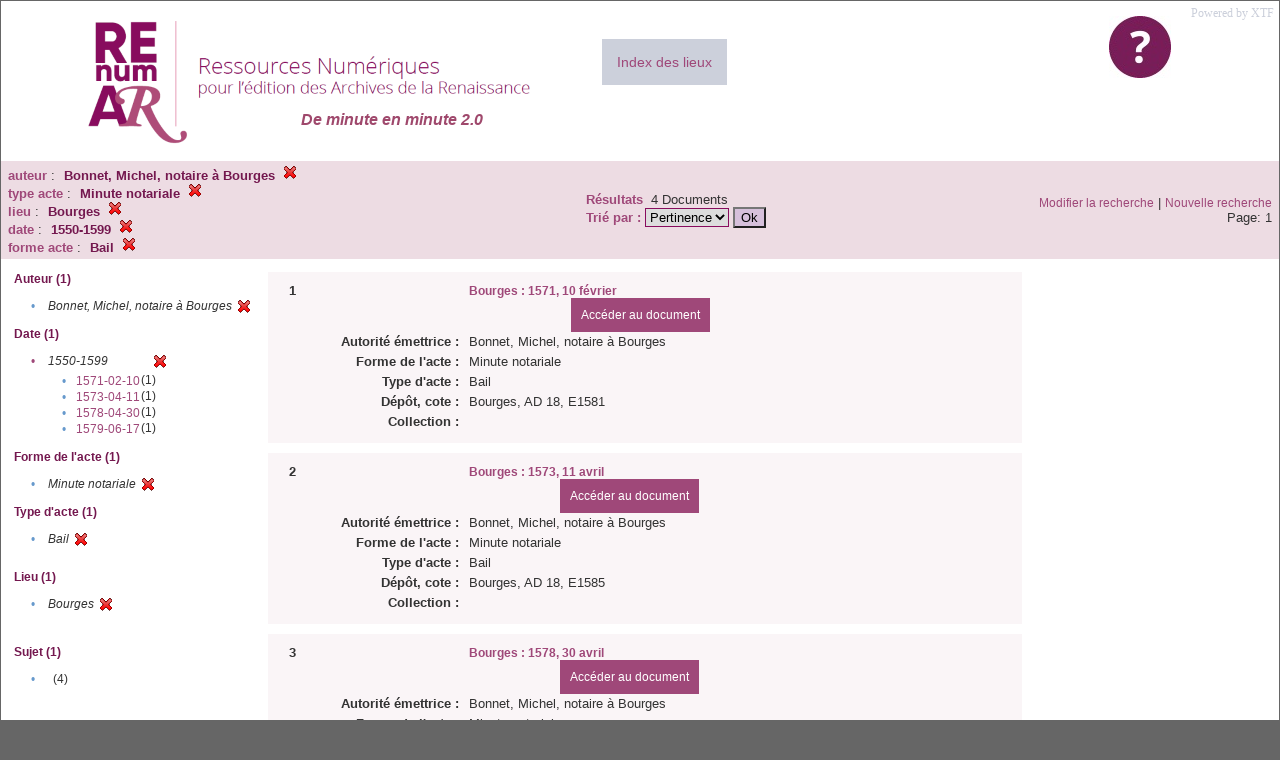

--- FILE ---
content_type: application/javascript
request_url: https://renumar.univ-tours.fr/xtf/script/tv.js
body_size: 3429
content:
$(document).ready(function(){
// Set initial state of view
	$('.paragraphNumbering').hide();
	$('.lineNumbering').hide();
	$('.slidee').show();
	$('input#showDel').removeAttr("checked");
	$('.del').hide();
	$('input#showSupp').removeAttr("checked");
	$('.supplied').css('background', '#FFFFFF');
	//$('input#showMargin').removeAttr("checked");
	//$('.margin').css('background', '#FFFFFF');
	$('input#showGeonames').removeAttr("checked");
	$('.geonames').hide();

	/*$.cookie('org.digarch.tv.expandEditionFeatures', 'true');*/

	// Write cookie values to maintain edition state -- experimental at this time - Cookies orig/reg
	/*if ($.cookie('org.digarch.tv.editionState') == 'orig') {
	  $('input[@id=showOrig]').val('selected');
		$('.orig').show();
		//$('.abbr').show();
		//$('.expan').hide();
		$('.reg').hide();
		$('.supplied').show();
		//$('#showSupp').disabled(true);
		//$('#showDel').disabled(true);
		//$('input#showDel').removeAttr("checked");
		$('.del').show();
		//$('.addition').show();
		$.cookie('org.digarch.tv.editionState','orig');
		
	} else if ($.cookie('org.digarch.tv.editionState') == 'reg') {
    $('input[@id=hideOrig]').val('selected');
		$('.orig').hide();		
		$('.reg').show();
		//$('.abbr').hide();
		//$('.expan').show();
		//$('.addition').show();
		$('.supplied').show();
		//$('#showSupp').disabled(false);
		//$('#showDel').disabled(false);
		$('.del').show();
		$('.sicText').css('font-style','italic')
		//$('input#showDel').removeAttr("checked");
		$.cookie('org.digarch.tv.editionState','reg');
			
	}
	else {
		$.cookie('org.digarch.tv.editionState', 'reg');
	} 
	
	// Cookies sic/corr
	if ($.cookie('org.digarch.tv.editionState') == 'sic') {
    $('input[@id=showSic]').val('selected');	
		$('.sic').show();		
		$('.corr').hide();
		//$('.abbr').show();
		//$('.expan').hide();
		$('.supplied').show();
		$('.del').show();
		//$('.addition').show();
		$.cookie('org.digarch.tv.editionState','sic');
		
		} else if ($.cookie('org.digarch.tv.editionState') == 'corr') {
		$('input[@id=hideSic]').val('selected');
		$('.sic').hide();
		$('.corr').show();
		//$('.abbr').hide();
		//$('.expan').show();
		//$('.addition').show();
		$('.supplied').show();
		$('.del').show();
		$('.sicText').css('font-style','italic')
		$.cookie('org.digarch.tv.editionState','corr');
		
		}
	else {
		$.cookie('org.digarch.tv.editionState', 'corr');
	} 
	
	// Cookies abbr/expan
	if ($.cookie('org.digarch.tv.editionState') == 'abbr') {
    $('input[@id=showAbbr]').val('selected');
		$('.abbr').show();
		$('.expan').hide();
		$('.supplied').show();
		$('.del').show();
		$('.addition').show();
		$.cookie('org.digarch.tv.editionState','abbr');
		
		} else if ($.cookie('org.digarch.tv.editionState') == 'expan') {
		$('input[@id=hideAbbr]').val('selected');
		$('.abbr').hide();
		$('.expan').show();
		$('.addition').show();
		$('.supplied').show();
		$('.del').show();
		$('.sicText').css('font-style','italic')
		$.cookie('org.digarch.tv.editionState','expan');
		
		}
	else {
		$.cookie('org.digarch.tv.editionState', 'expan');
	} */

// Read/set cookies to maintain various individual selections
	if ($.cookie('org.digarch.tv.displayTeiHeader') == "false") {
		$('.teiHeader').hide();
		$('input#showTeiHeader').removeAttr("checked");
	} 
	if ($.cookie('org.digarch.tv.expandViewer') == "true") {
		$('#tv_viewer').slideToggle();	
	}
	if ($.cookie('org.digarch.tv.expandLinguistics') == "true") {
		$('#tv_linguistics').slideToggle();	
	}
	if ($.cookie('org.digarch.tv.expandEditionFeatures') == "true") {
		$('#tv_edition').slideToggle();
	}
	if ($.cookie('org.digarch.tv.hl_foreign') == 'true') {
		$('.foreign').addClass('hl_foreign');
		$('#cb_foreign').addClass('hl_foreign');
		$('.foreignInfo').show("normal");
		$('input#showForeigns').attr('checked','checked');
	}
// Set cookie for TEIViewer Panels
	
	$('#menuTitle').click(function(){
   		if ($('#tv_viewer').css('display') == 'none') {
			$.cookie('org.digarch.tv.expandViewer', 'true');
		}
		else {
			$.cookie('org.digarch.tv.expandViewer', 'false');
		}
	})
	$('#show_tv_linguistics').click(function(){
   		if ($('#tv_linguistics').css('display') == 'none') {
			$.cookie('org.digarch.tv.expandLinguistics', 'true');
		}
		else {
			$.cookie('org.digarch.tv.expandLinguistics', 'false');
		}
	})
	$('#show_tv_edition').click(function(){
   		if ($('#tv_edition').css('display') == 'none') {
			$.cookie('org.digarch.tv.expandEditionFeatures', 'true');
		}
		else {
			$.cookie('org.digarch.tv.expandEditionFeatures', 'false');
		}
	})
	
	
	
	
// Show/Hide TEI Header
	$('input[@name=showTeiHeader]').bind('change',function(){
   		if ($('input#showTeiHeader').is(':checked')) {
			$('.teiHeader').show();
			$.cookie('org.digarch.tv.displayTeiHeader','true');
		} else {
			$('.teiHeader').hide();
			$.cookie('org.digarch.tv.displayTeiHeader','false');
		}
		return false;
   })
   	
// Allows corrected and/or sic text to be clicked to display original/corrected forms
// Now that the .corrected div doesn't exist, these functions failed until i changed to prev, next. Not cool yet.
	
	$().find('.sic').click(function() {
		// $(this).next().slideToggle();
	});  
	$().find('.corr').click(function() {
		// $(this).prev().slideToggle();
	});
	$().find('.orig').click(function() {
		// $(this).prev().slideToggle();
	});
	$().find('.reg').click(function() {
		// $(this).next().slideToggle();
	});
	$().find('.abbr').click(function() {
		// $(this).next().slideToggle();
	});
	$().find('.expan').click(function() {
		// $(this).next().slideToggle();
	});
	
// Allows user to toggle between showing the original forms or corrected (normalized) ones - Orig/reg
	$('input[@name=showOrig]').bind('change',function(){
	if ($('input#showOrig').is(':checked')) {
		$('.orig').css('display','inline');
		//$('.abbr').css('display','inline');
		//$('.expan').hide();
		$('.reg').hide();
		$('.addition').show();
		$('.supplied').show();
		$('.margin').show();
		//$('#showSupp').disabled(true);
		//$('#showDel').disabled(true);
		//$('input#showDel').removeAttr("checked");
		$('.del').show();
		$('.app').show();
		$('.pers').show();
		$('.place').show();
		//$('.addition').show();
		$.cookie('org.digarch.tv.editionState','orig');
	} else {
		$('.orig').hide();
		//$('.abbr').hide();
		$('.addition').show();
		$('.reg').css('display','inline');
		//$('.expan').css('display','inline');
		$('.supplied').css('display','inline');
		$('.margin').css('display','inline');
		//$('#showSupp').disabled(false);
		//$('#showDel').disabled(false);
		$('.del').show();
		$('.app').show();
		$('.pers').show();
		$('.place').show();

		$('.sicText').css('font-style','italic')
		//$('input#showDel').removeAttr("checked");
		$.cookie('org.digarch.tv.editionState','reg');
	}
	return false;
	})


// Sic/corr

$('input[@name=showSic]').bind('change',function(){
	if ($('input#showSic').is(':checked')) {
		$('.sic').css('display','inline');
		//$('.abbr').css('display','inline');
		//$('.expan').hide();
		$('.corr').hide();
		$('.addition').show();
		$('.supplied').show();
		$('.margin').show();
		//$('#showSupp').disabled(true);
		//$('#showDel').disabled(true);
		//$('input#showDel').removeAttr("checked");
		$('.del').show();
		$('.app').show();
		$('.pers').show();
		$('.place').show();
		$.cookie('org.digarch.tv.editionState','sic');
	} else {
		$('.sic').hide();
		//$('.abbr').hide();
		$('.addition').show();
		$('.corr').css('display','inline');
		//$('.expan').css('display','inline');
		$('.supplied').css('display','inline');
		$('.margin').css('display','inline');
		//$('#showSupp').disabled(false);
		//$('#showDel').disabled(false);
		$('.del').show();
		$('.app').show();
				$('.pers').show();
		$('.place').show();
		$('.sicText').css('font-style','italic')
		//$('input#showDel').removeAttr("checked");
		$.cookie('org.digarch.tv.editionState','corr');
	}
	return false;
	})
	
	// abbr/expan
	
	$('input[@name=showAbbr]').bind('change',function(){
	if ($('input#showAbbr').is(':checked')) {
		$('.abbr').css('display','inline');
		$('.expan').hide();		
		$('.addition').show();
		$('.supplied').show();
		$('.margin').show();
		//$('#showSupp').disabled(true);
		//$('#showDel').disabled(true);
		//$('input#showDel').removeAttr("checked");
		$('.del').show();
		$('.app').show();
				$('.pers').show();
		$('.place').show();
		$('.addition').show();
		$.cookie('org.digarch.tv.editionState','abbr');
	} else {
		$('.abbr').hide();
		$('.addition').show();
		$('.expan').css('display','inline');
		$('.supplied').css('display','inline');
		$('.margin').css('display','inline');
		//$('#showSupp').disabled(false);
		//$('#showDel').disabled(false);
		$('.del').show();
		$('.app').show();
				$('.pers').show();
		$('.place').show();
		$('.sicText').css('font-style','italic')
		//$('input#showDel').removeAttr("checked");
		$.cookie('org.digarch.tv.editionState','expan');
	}
	return false;
	})

	
	
// Allows toggling of deletion markings of various sorts
	$('input#showDel').bind('change',function(){
		if ($('input#showDel').is(":checked")) {
		$('.del').show();
	}
	else {
		$('.del').hide();
	}
	return false;
	})

	// Lien Geonames
	$('input#showGeonames').bind('change',function(){
		if ($('input#showGeonames').is(":checked")) {
		$('input#showGeonames').attr('checked', true);
		$('.geonames').show();
	}
	else {
		$('input#showGeonames').attr('checked', false);
		$('.geonames').hide();
	}
	return false;
	})



	
	// Ajout Apparatus
	$('input#showApp').bind('change',function(){
		if ($('input#showApp').is(":checked")) {
		$('.app').css('background-color','wheat');
		$('input#showRdg82').attr('checked', true);
		$('input#showRdg88').attr('checked', true);
		$('input#showRdg95').attr('checked', true);
		$('input#showRdgLAL').attr('checked', true);
		$('input#showRdgYale').attr('checked', true);
		$('input#showRdgChicago').attr('checked', true);
		$('input#showRdgEB').attr('checked', true);
		$('.rdg82').show();
		$('.rdg88').show();
		$('.rdg95').show();
		$('.rdgLAL').show();
		$('.rdgYale').show();
		$('.rdgChicago').show();
		$('.rdgEB').show();
	}
	else {
		$('.app').css('background-color','white');
		$('input#showRdg82').attr('checked', false);
		$('input#showRdg88').attr('checked', false);
		$('input#showRdg95').attr('checked', false);
		$('input#showRdgLAL').attr('checked', false);
		$('input#showRdgYale').attr('checked', false);
		$('input#showRdgChicago').attr('checked', false);
		$('input#showRdgEB').attr('checked', false);
		$('.rdg82').hide();
		$('.rdg88').hide();
		$('.rdg95').hide();
		$('.rdgLAL').hide();
		$('.rdgYale').hide();
		$('.rdgChicago').hide();
		$('.rdgEB').hide();
	}
	return false;
	})
	
	$('input#showRdg82').bind('change',function(){
		if ($('input#showRdg82').is(":checked")) {
		$('.rdg82').show();
	}
	else {
		$('.rdg82').hide();
	}
	return false;
	})
	
	$('input#showRdg88').bind('change',function(){
		if ($('input#showRdg88').is(":checked")) {
		$('.rdg88').show();
	}
	else {
		$('.rdg88').hide();
	}
	return false;
	})
	
	$('input#showRdg95').bind('change',function(){
		if ($('input#showRdg95').is(":checked")) {
		$('.rdg95').show();
	}
	else {
		$('.rdg95').hide();
	}
	return false;
	})
	
	$('input#showRdgYale').bind('change',function(){
		if ($('input#showRdgYale').is(":checked")) {
		$('.rdgYale').show();
	}
	else {
		$('.rdgYale').hide();
	}
	return false;
	})
	
	$('input#showRdgLAL').bind('change',function(){
		if ($('input#showRdgLAL').is(":checked")) {
		$('.rdgLAL').show();
	}
	else {
		$('.rdgLAL').hide();
	}
	return false;
	})
	
	$('input#showRdgChicago').bind('change',function(){
		if ($('input#showRdgChicago').is(":checked")) {
		$('.rdgChicago').show();
	}
	else {
		$('.rdgChicago').hide();
	}
	return false;
	})
	
	$('input#showRdgEB').bind('change',function(){
		if ($('input#showRdgEB').is(":checked")) {
		$('.rdgEB').show();
	}
	else {
		$('.rdgEB').hide();
	}
	return false;
	})
	

// Allows toggling of additions of various sorts
	$('input#showAdd').bind('change',function(){
		if ($('input#showAdd').is(":checked")) {
		$('.addition').show();
		$('.addition_left').show();
		$('.addition_right').show();
		//$('.addInfo').show("normal");
	}
	else {
		$('.addition').hide();
		$('.addition_left').hide();
		$('.addition_right').hide();
		//$('.addInfo').hide("normal");
	}
	return false;
	})
	
// Allows toggling of supplied text (emendations)
	$('input#showSupp').bind('change',function(){
		if ($('input#showSupp').is(":checked"))
		$('.supplied').css('background', '#fc7f3c');
	else {
		$('.supplied').css('background', '#FFFFFF');
	}
	return false;
	})

		$('input#showMargin').bind('change',function(){
		if ($('input#showMargin').is(":checked"))
		$('.margin').css('background', 'yellow');
	else {
		$('.margin').css('background', '#FFFFFF');
	}
	return false;
	})

		$('input#hidePers').bind('change',function(e){
		if ($(e.target).is(":checked"))
		$('.pers').css('border-bottom', 'dotted 3px #DB5E5F');
	else {
		$('.pers').css('border-bottom', 'dotted 3px #FFFFFF');
	}
	})

		$('input#hidePlace').bind('change',function(){
		if ($('input#hidePlace').is(":checked"))
		$('.place').css('border-bottom', 'dotted 3px #80B6B4');
	else {
		$('.place').css('border-bottom', 'dotted 3px #FFFFFF');
	}
	return false;
	})
	

// Show/hide superscripted note numerals and attached notes	
	$('input[@name=showNotes]').bind('change',function(){
		if ($(':input#showNotes').is(':checked')) {
		$('a.notelink').show(); // Show link (superscript numbers) within text
		$('.note').show(); // Show endnotes and title (heading)
		//$('.noteHeading').show();
	} else {
		$('a.notelink').hide();
		$('.note').hide();
		//$('.noteHeading').hide();
	}
	return false;
	})
	
// Show/Hide Line Numbering
	$(':input[@name=showLineNum]').bind('change',function(){
		if ($(':input#showLineNum').is(':checked')) {
		$('span.lineNumbering').show();
	} else {
		$('span.lineNumbering').hide();
	}
	return false;
	})
	
	
// Tooltips Configuration - allows the title text or href'd id content to show in a floating tooltip-style layer
	$(".supplied").tooltip();
	$(".margin").tooltip();
	$(".refTooltip").tooltip();
	$(".reg").tooltip();
	$(".orig").tooltip();
	$(".abbr").tooltip();
	$(".expan").tooltip();
	$(".sic").tooltip();
	$(".corr").tooltip();
	$(".del").tooltip();
	$(".app").tooltip();
	$(".rdg").tooltip();
	$(".sicText").tooltip();
	$(".notelink").tooltip({ 
		bodyHandler: function() { 
	    	return $($(this).attr("href")).html(); 
		},
		delay: 0, 
		showBody: " - ",
		showURL: false
	});

// End Tooltips
  


// Ubiquitous sliding panel phenomenon
	$('.slidee').show();
	$().find('.slidee').show().end().find('.slider').click(function() {
		$(this).next().slideToggle();
    });

	

	

// Make marginalia notes draggable
	$('.marginInfo').draggable({
		zIndex: 100,
		containment: 'document'
	})
});


   


// Plugin to equalize columns - obtained from plugins.jquery.com - see comment above
/*(function($) {
  	$.fn.equalizeCols = function(children){
    var child = Array(0);
    if (children) child = children.split(",");
    	var maxH = 0;
    	this.each(
      	function(i) {
        	if (this.offsetHeight>maxH) maxH = this.offsetHeight;
      	}
    ).css("height","auto").each(
      	function(i) {
       		var gap = maxH-this.offsetHeight;
        	if (gap > 0) {
          		t = document.createElement('div');
          		$(t).attr("class","fill").css("height",gap+"px");
          		if (child.length > i) {
            		$(this).find(child[i]).children(':last-child').after(t);
          		}  else  {
            		$(this).children(':last-child').after(t);
          		}
        	}
      	}  
    );
  }
})(jQuery); */

// font size changer
// changer links when clicked
$("a.fontsizeChanger").click(function(){
//set the div with class as a var called $mainText 
	var mainDivs = $('#theWork');
	var mainPs = $('#theWork');
	var currentSize = mainDivs.css('font-size');
	var num = parseFloat(currentSize, 10);
	var unit = currentSize.slice(-2);
// javascript lets us choose which link was clicked, by ID
	if (this.id == 'fontLarger'){
		num = num * 1.25;
	} else if (this.id == 'fontSmaller'){
		num = num / 1.25;
	}
	mainDivs.css('font-size', num + unit);
	mainPs.css('font-size', num + unit);
  return false;
});
some
//  backwards compatibility issues with plugins worked in below
jQuery.fn.extend({
	filterDisabled : function(){ return this.filter(function(){return (typeof(this.disabled)!=undefined)})},
	disabled: function(h) {
	   if (h!=undefined) return this.filterDisabled().each(function(){this.disabled=h});
	   this.filterDisabled().each(function() {h=((h||this.disabled)&&this.disabled)}); return h;
	},
	toggleDisabled: function() { return this.filterDisabled().each(function(){this.disabled=!this.disabled});}
	});
	





	